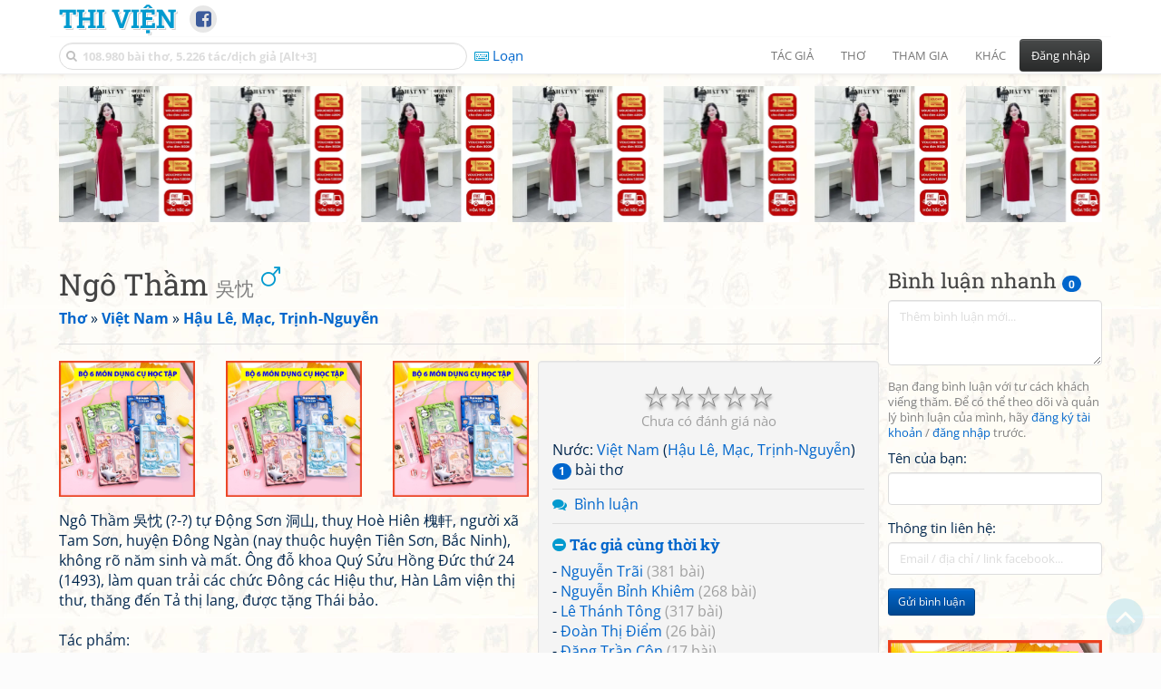

--- FILE ---
content_type: text/html; charset=utf-8
request_url: https://www.google.com/recaptcha/api2/anchor?ar=1&k=6LfU-ygTAAAAAKuRmEjaXZU6JOycycrSXV8V04-6&co=aHR0cHM6Ly93d3cudGhpdmllbi5uZXQ6NDQz&hl=vi&v=PoyoqOPhxBO7pBk68S4YbpHZ&size=normal&anchor-ms=20000&execute-ms=30000&cb=jj9gqv88km4j
body_size: 49315
content:
<!DOCTYPE HTML><html dir="ltr" lang="vi"><head><meta http-equiv="Content-Type" content="text/html; charset=UTF-8">
<meta http-equiv="X-UA-Compatible" content="IE=edge">
<title>reCAPTCHA</title>
<style type="text/css">
/* cyrillic-ext */
@font-face {
  font-family: 'Roboto';
  font-style: normal;
  font-weight: 400;
  font-stretch: 100%;
  src: url(//fonts.gstatic.com/s/roboto/v48/KFO7CnqEu92Fr1ME7kSn66aGLdTylUAMa3GUBHMdazTgWw.woff2) format('woff2');
  unicode-range: U+0460-052F, U+1C80-1C8A, U+20B4, U+2DE0-2DFF, U+A640-A69F, U+FE2E-FE2F;
}
/* cyrillic */
@font-face {
  font-family: 'Roboto';
  font-style: normal;
  font-weight: 400;
  font-stretch: 100%;
  src: url(//fonts.gstatic.com/s/roboto/v48/KFO7CnqEu92Fr1ME7kSn66aGLdTylUAMa3iUBHMdazTgWw.woff2) format('woff2');
  unicode-range: U+0301, U+0400-045F, U+0490-0491, U+04B0-04B1, U+2116;
}
/* greek-ext */
@font-face {
  font-family: 'Roboto';
  font-style: normal;
  font-weight: 400;
  font-stretch: 100%;
  src: url(//fonts.gstatic.com/s/roboto/v48/KFO7CnqEu92Fr1ME7kSn66aGLdTylUAMa3CUBHMdazTgWw.woff2) format('woff2');
  unicode-range: U+1F00-1FFF;
}
/* greek */
@font-face {
  font-family: 'Roboto';
  font-style: normal;
  font-weight: 400;
  font-stretch: 100%;
  src: url(//fonts.gstatic.com/s/roboto/v48/KFO7CnqEu92Fr1ME7kSn66aGLdTylUAMa3-UBHMdazTgWw.woff2) format('woff2');
  unicode-range: U+0370-0377, U+037A-037F, U+0384-038A, U+038C, U+038E-03A1, U+03A3-03FF;
}
/* math */
@font-face {
  font-family: 'Roboto';
  font-style: normal;
  font-weight: 400;
  font-stretch: 100%;
  src: url(//fonts.gstatic.com/s/roboto/v48/KFO7CnqEu92Fr1ME7kSn66aGLdTylUAMawCUBHMdazTgWw.woff2) format('woff2');
  unicode-range: U+0302-0303, U+0305, U+0307-0308, U+0310, U+0312, U+0315, U+031A, U+0326-0327, U+032C, U+032F-0330, U+0332-0333, U+0338, U+033A, U+0346, U+034D, U+0391-03A1, U+03A3-03A9, U+03B1-03C9, U+03D1, U+03D5-03D6, U+03F0-03F1, U+03F4-03F5, U+2016-2017, U+2034-2038, U+203C, U+2040, U+2043, U+2047, U+2050, U+2057, U+205F, U+2070-2071, U+2074-208E, U+2090-209C, U+20D0-20DC, U+20E1, U+20E5-20EF, U+2100-2112, U+2114-2115, U+2117-2121, U+2123-214F, U+2190, U+2192, U+2194-21AE, U+21B0-21E5, U+21F1-21F2, U+21F4-2211, U+2213-2214, U+2216-22FF, U+2308-230B, U+2310, U+2319, U+231C-2321, U+2336-237A, U+237C, U+2395, U+239B-23B7, U+23D0, U+23DC-23E1, U+2474-2475, U+25AF, U+25B3, U+25B7, U+25BD, U+25C1, U+25CA, U+25CC, U+25FB, U+266D-266F, U+27C0-27FF, U+2900-2AFF, U+2B0E-2B11, U+2B30-2B4C, U+2BFE, U+3030, U+FF5B, U+FF5D, U+1D400-1D7FF, U+1EE00-1EEFF;
}
/* symbols */
@font-face {
  font-family: 'Roboto';
  font-style: normal;
  font-weight: 400;
  font-stretch: 100%;
  src: url(//fonts.gstatic.com/s/roboto/v48/KFO7CnqEu92Fr1ME7kSn66aGLdTylUAMaxKUBHMdazTgWw.woff2) format('woff2');
  unicode-range: U+0001-000C, U+000E-001F, U+007F-009F, U+20DD-20E0, U+20E2-20E4, U+2150-218F, U+2190, U+2192, U+2194-2199, U+21AF, U+21E6-21F0, U+21F3, U+2218-2219, U+2299, U+22C4-22C6, U+2300-243F, U+2440-244A, U+2460-24FF, U+25A0-27BF, U+2800-28FF, U+2921-2922, U+2981, U+29BF, U+29EB, U+2B00-2BFF, U+4DC0-4DFF, U+FFF9-FFFB, U+10140-1018E, U+10190-1019C, U+101A0, U+101D0-101FD, U+102E0-102FB, U+10E60-10E7E, U+1D2C0-1D2D3, U+1D2E0-1D37F, U+1F000-1F0FF, U+1F100-1F1AD, U+1F1E6-1F1FF, U+1F30D-1F30F, U+1F315, U+1F31C, U+1F31E, U+1F320-1F32C, U+1F336, U+1F378, U+1F37D, U+1F382, U+1F393-1F39F, U+1F3A7-1F3A8, U+1F3AC-1F3AF, U+1F3C2, U+1F3C4-1F3C6, U+1F3CA-1F3CE, U+1F3D4-1F3E0, U+1F3ED, U+1F3F1-1F3F3, U+1F3F5-1F3F7, U+1F408, U+1F415, U+1F41F, U+1F426, U+1F43F, U+1F441-1F442, U+1F444, U+1F446-1F449, U+1F44C-1F44E, U+1F453, U+1F46A, U+1F47D, U+1F4A3, U+1F4B0, U+1F4B3, U+1F4B9, U+1F4BB, U+1F4BF, U+1F4C8-1F4CB, U+1F4D6, U+1F4DA, U+1F4DF, U+1F4E3-1F4E6, U+1F4EA-1F4ED, U+1F4F7, U+1F4F9-1F4FB, U+1F4FD-1F4FE, U+1F503, U+1F507-1F50B, U+1F50D, U+1F512-1F513, U+1F53E-1F54A, U+1F54F-1F5FA, U+1F610, U+1F650-1F67F, U+1F687, U+1F68D, U+1F691, U+1F694, U+1F698, U+1F6AD, U+1F6B2, U+1F6B9-1F6BA, U+1F6BC, U+1F6C6-1F6CF, U+1F6D3-1F6D7, U+1F6E0-1F6EA, U+1F6F0-1F6F3, U+1F6F7-1F6FC, U+1F700-1F7FF, U+1F800-1F80B, U+1F810-1F847, U+1F850-1F859, U+1F860-1F887, U+1F890-1F8AD, U+1F8B0-1F8BB, U+1F8C0-1F8C1, U+1F900-1F90B, U+1F93B, U+1F946, U+1F984, U+1F996, U+1F9E9, U+1FA00-1FA6F, U+1FA70-1FA7C, U+1FA80-1FA89, U+1FA8F-1FAC6, U+1FACE-1FADC, U+1FADF-1FAE9, U+1FAF0-1FAF8, U+1FB00-1FBFF;
}
/* vietnamese */
@font-face {
  font-family: 'Roboto';
  font-style: normal;
  font-weight: 400;
  font-stretch: 100%;
  src: url(//fonts.gstatic.com/s/roboto/v48/KFO7CnqEu92Fr1ME7kSn66aGLdTylUAMa3OUBHMdazTgWw.woff2) format('woff2');
  unicode-range: U+0102-0103, U+0110-0111, U+0128-0129, U+0168-0169, U+01A0-01A1, U+01AF-01B0, U+0300-0301, U+0303-0304, U+0308-0309, U+0323, U+0329, U+1EA0-1EF9, U+20AB;
}
/* latin-ext */
@font-face {
  font-family: 'Roboto';
  font-style: normal;
  font-weight: 400;
  font-stretch: 100%;
  src: url(//fonts.gstatic.com/s/roboto/v48/KFO7CnqEu92Fr1ME7kSn66aGLdTylUAMa3KUBHMdazTgWw.woff2) format('woff2');
  unicode-range: U+0100-02BA, U+02BD-02C5, U+02C7-02CC, U+02CE-02D7, U+02DD-02FF, U+0304, U+0308, U+0329, U+1D00-1DBF, U+1E00-1E9F, U+1EF2-1EFF, U+2020, U+20A0-20AB, U+20AD-20C0, U+2113, U+2C60-2C7F, U+A720-A7FF;
}
/* latin */
@font-face {
  font-family: 'Roboto';
  font-style: normal;
  font-weight: 400;
  font-stretch: 100%;
  src: url(//fonts.gstatic.com/s/roboto/v48/KFO7CnqEu92Fr1ME7kSn66aGLdTylUAMa3yUBHMdazQ.woff2) format('woff2');
  unicode-range: U+0000-00FF, U+0131, U+0152-0153, U+02BB-02BC, U+02C6, U+02DA, U+02DC, U+0304, U+0308, U+0329, U+2000-206F, U+20AC, U+2122, U+2191, U+2193, U+2212, U+2215, U+FEFF, U+FFFD;
}
/* cyrillic-ext */
@font-face {
  font-family: 'Roboto';
  font-style: normal;
  font-weight: 500;
  font-stretch: 100%;
  src: url(//fonts.gstatic.com/s/roboto/v48/KFO7CnqEu92Fr1ME7kSn66aGLdTylUAMa3GUBHMdazTgWw.woff2) format('woff2');
  unicode-range: U+0460-052F, U+1C80-1C8A, U+20B4, U+2DE0-2DFF, U+A640-A69F, U+FE2E-FE2F;
}
/* cyrillic */
@font-face {
  font-family: 'Roboto';
  font-style: normal;
  font-weight: 500;
  font-stretch: 100%;
  src: url(//fonts.gstatic.com/s/roboto/v48/KFO7CnqEu92Fr1ME7kSn66aGLdTylUAMa3iUBHMdazTgWw.woff2) format('woff2');
  unicode-range: U+0301, U+0400-045F, U+0490-0491, U+04B0-04B1, U+2116;
}
/* greek-ext */
@font-face {
  font-family: 'Roboto';
  font-style: normal;
  font-weight: 500;
  font-stretch: 100%;
  src: url(//fonts.gstatic.com/s/roboto/v48/KFO7CnqEu92Fr1ME7kSn66aGLdTylUAMa3CUBHMdazTgWw.woff2) format('woff2');
  unicode-range: U+1F00-1FFF;
}
/* greek */
@font-face {
  font-family: 'Roboto';
  font-style: normal;
  font-weight: 500;
  font-stretch: 100%;
  src: url(//fonts.gstatic.com/s/roboto/v48/KFO7CnqEu92Fr1ME7kSn66aGLdTylUAMa3-UBHMdazTgWw.woff2) format('woff2');
  unicode-range: U+0370-0377, U+037A-037F, U+0384-038A, U+038C, U+038E-03A1, U+03A3-03FF;
}
/* math */
@font-face {
  font-family: 'Roboto';
  font-style: normal;
  font-weight: 500;
  font-stretch: 100%;
  src: url(//fonts.gstatic.com/s/roboto/v48/KFO7CnqEu92Fr1ME7kSn66aGLdTylUAMawCUBHMdazTgWw.woff2) format('woff2');
  unicode-range: U+0302-0303, U+0305, U+0307-0308, U+0310, U+0312, U+0315, U+031A, U+0326-0327, U+032C, U+032F-0330, U+0332-0333, U+0338, U+033A, U+0346, U+034D, U+0391-03A1, U+03A3-03A9, U+03B1-03C9, U+03D1, U+03D5-03D6, U+03F0-03F1, U+03F4-03F5, U+2016-2017, U+2034-2038, U+203C, U+2040, U+2043, U+2047, U+2050, U+2057, U+205F, U+2070-2071, U+2074-208E, U+2090-209C, U+20D0-20DC, U+20E1, U+20E5-20EF, U+2100-2112, U+2114-2115, U+2117-2121, U+2123-214F, U+2190, U+2192, U+2194-21AE, U+21B0-21E5, U+21F1-21F2, U+21F4-2211, U+2213-2214, U+2216-22FF, U+2308-230B, U+2310, U+2319, U+231C-2321, U+2336-237A, U+237C, U+2395, U+239B-23B7, U+23D0, U+23DC-23E1, U+2474-2475, U+25AF, U+25B3, U+25B7, U+25BD, U+25C1, U+25CA, U+25CC, U+25FB, U+266D-266F, U+27C0-27FF, U+2900-2AFF, U+2B0E-2B11, U+2B30-2B4C, U+2BFE, U+3030, U+FF5B, U+FF5D, U+1D400-1D7FF, U+1EE00-1EEFF;
}
/* symbols */
@font-face {
  font-family: 'Roboto';
  font-style: normal;
  font-weight: 500;
  font-stretch: 100%;
  src: url(//fonts.gstatic.com/s/roboto/v48/KFO7CnqEu92Fr1ME7kSn66aGLdTylUAMaxKUBHMdazTgWw.woff2) format('woff2');
  unicode-range: U+0001-000C, U+000E-001F, U+007F-009F, U+20DD-20E0, U+20E2-20E4, U+2150-218F, U+2190, U+2192, U+2194-2199, U+21AF, U+21E6-21F0, U+21F3, U+2218-2219, U+2299, U+22C4-22C6, U+2300-243F, U+2440-244A, U+2460-24FF, U+25A0-27BF, U+2800-28FF, U+2921-2922, U+2981, U+29BF, U+29EB, U+2B00-2BFF, U+4DC0-4DFF, U+FFF9-FFFB, U+10140-1018E, U+10190-1019C, U+101A0, U+101D0-101FD, U+102E0-102FB, U+10E60-10E7E, U+1D2C0-1D2D3, U+1D2E0-1D37F, U+1F000-1F0FF, U+1F100-1F1AD, U+1F1E6-1F1FF, U+1F30D-1F30F, U+1F315, U+1F31C, U+1F31E, U+1F320-1F32C, U+1F336, U+1F378, U+1F37D, U+1F382, U+1F393-1F39F, U+1F3A7-1F3A8, U+1F3AC-1F3AF, U+1F3C2, U+1F3C4-1F3C6, U+1F3CA-1F3CE, U+1F3D4-1F3E0, U+1F3ED, U+1F3F1-1F3F3, U+1F3F5-1F3F7, U+1F408, U+1F415, U+1F41F, U+1F426, U+1F43F, U+1F441-1F442, U+1F444, U+1F446-1F449, U+1F44C-1F44E, U+1F453, U+1F46A, U+1F47D, U+1F4A3, U+1F4B0, U+1F4B3, U+1F4B9, U+1F4BB, U+1F4BF, U+1F4C8-1F4CB, U+1F4D6, U+1F4DA, U+1F4DF, U+1F4E3-1F4E6, U+1F4EA-1F4ED, U+1F4F7, U+1F4F9-1F4FB, U+1F4FD-1F4FE, U+1F503, U+1F507-1F50B, U+1F50D, U+1F512-1F513, U+1F53E-1F54A, U+1F54F-1F5FA, U+1F610, U+1F650-1F67F, U+1F687, U+1F68D, U+1F691, U+1F694, U+1F698, U+1F6AD, U+1F6B2, U+1F6B9-1F6BA, U+1F6BC, U+1F6C6-1F6CF, U+1F6D3-1F6D7, U+1F6E0-1F6EA, U+1F6F0-1F6F3, U+1F6F7-1F6FC, U+1F700-1F7FF, U+1F800-1F80B, U+1F810-1F847, U+1F850-1F859, U+1F860-1F887, U+1F890-1F8AD, U+1F8B0-1F8BB, U+1F8C0-1F8C1, U+1F900-1F90B, U+1F93B, U+1F946, U+1F984, U+1F996, U+1F9E9, U+1FA00-1FA6F, U+1FA70-1FA7C, U+1FA80-1FA89, U+1FA8F-1FAC6, U+1FACE-1FADC, U+1FADF-1FAE9, U+1FAF0-1FAF8, U+1FB00-1FBFF;
}
/* vietnamese */
@font-face {
  font-family: 'Roboto';
  font-style: normal;
  font-weight: 500;
  font-stretch: 100%;
  src: url(//fonts.gstatic.com/s/roboto/v48/KFO7CnqEu92Fr1ME7kSn66aGLdTylUAMa3OUBHMdazTgWw.woff2) format('woff2');
  unicode-range: U+0102-0103, U+0110-0111, U+0128-0129, U+0168-0169, U+01A0-01A1, U+01AF-01B0, U+0300-0301, U+0303-0304, U+0308-0309, U+0323, U+0329, U+1EA0-1EF9, U+20AB;
}
/* latin-ext */
@font-face {
  font-family: 'Roboto';
  font-style: normal;
  font-weight: 500;
  font-stretch: 100%;
  src: url(//fonts.gstatic.com/s/roboto/v48/KFO7CnqEu92Fr1ME7kSn66aGLdTylUAMa3KUBHMdazTgWw.woff2) format('woff2');
  unicode-range: U+0100-02BA, U+02BD-02C5, U+02C7-02CC, U+02CE-02D7, U+02DD-02FF, U+0304, U+0308, U+0329, U+1D00-1DBF, U+1E00-1E9F, U+1EF2-1EFF, U+2020, U+20A0-20AB, U+20AD-20C0, U+2113, U+2C60-2C7F, U+A720-A7FF;
}
/* latin */
@font-face {
  font-family: 'Roboto';
  font-style: normal;
  font-weight: 500;
  font-stretch: 100%;
  src: url(//fonts.gstatic.com/s/roboto/v48/KFO7CnqEu92Fr1ME7kSn66aGLdTylUAMa3yUBHMdazQ.woff2) format('woff2');
  unicode-range: U+0000-00FF, U+0131, U+0152-0153, U+02BB-02BC, U+02C6, U+02DA, U+02DC, U+0304, U+0308, U+0329, U+2000-206F, U+20AC, U+2122, U+2191, U+2193, U+2212, U+2215, U+FEFF, U+FFFD;
}
/* cyrillic-ext */
@font-face {
  font-family: 'Roboto';
  font-style: normal;
  font-weight: 900;
  font-stretch: 100%;
  src: url(//fonts.gstatic.com/s/roboto/v48/KFO7CnqEu92Fr1ME7kSn66aGLdTylUAMa3GUBHMdazTgWw.woff2) format('woff2');
  unicode-range: U+0460-052F, U+1C80-1C8A, U+20B4, U+2DE0-2DFF, U+A640-A69F, U+FE2E-FE2F;
}
/* cyrillic */
@font-face {
  font-family: 'Roboto';
  font-style: normal;
  font-weight: 900;
  font-stretch: 100%;
  src: url(//fonts.gstatic.com/s/roboto/v48/KFO7CnqEu92Fr1ME7kSn66aGLdTylUAMa3iUBHMdazTgWw.woff2) format('woff2');
  unicode-range: U+0301, U+0400-045F, U+0490-0491, U+04B0-04B1, U+2116;
}
/* greek-ext */
@font-face {
  font-family: 'Roboto';
  font-style: normal;
  font-weight: 900;
  font-stretch: 100%;
  src: url(//fonts.gstatic.com/s/roboto/v48/KFO7CnqEu92Fr1ME7kSn66aGLdTylUAMa3CUBHMdazTgWw.woff2) format('woff2');
  unicode-range: U+1F00-1FFF;
}
/* greek */
@font-face {
  font-family: 'Roboto';
  font-style: normal;
  font-weight: 900;
  font-stretch: 100%;
  src: url(//fonts.gstatic.com/s/roboto/v48/KFO7CnqEu92Fr1ME7kSn66aGLdTylUAMa3-UBHMdazTgWw.woff2) format('woff2');
  unicode-range: U+0370-0377, U+037A-037F, U+0384-038A, U+038C, U+038E-03A1, U+03A3-03FF;
}
/* math */
@font-face {
  font-family: 'Roboto';
  font-style: normal;
  font-weight: 900;
  font-stretch: 100%;
  src: url(//fonts.gstatic.com/s/roboto/v48/KFO7CnqEu92Fr1ME7kSn66aGLdTylUAMawCUBHMdazTgWw.woff2) format('woff2');
  unicode-range: U+0302-0303, U+0305, U+0307-0308, U+0310, U+0312, U+0315, U+031A, U+0326-0327, U+032C, U+032F-0330, U+0332-0333, U+0338, U+033A, U+0346, U+034D, U+0391-03A1, U+03A3-03A9, U+03B1-03C9, U+03D1, U+03D5-03D6, U+03F0-03F1, U+03F4-03F5, U+2016-2017, U+2034-2038, U+203C, U+2040, U+2043, U+2047, U+2050, U+2057, U+205F, U+2070-2071, U+2074-208E, U+2090-209C, U+20D0-20DC, U+20E1, U+20E5-20EF, U+2100-2112, U+2114-2115, U+2117-2121, U+2123-214F, U+2190, U+2192, U+2194-21AE, U+21B0-21E5, U+21F1-21F2, U+21F4-2211, U+2213-2214, U+2216-22FF, U+2308-230B, U+2310, U+2319, U+231C-2321, U+2336-237A, U+237C, U+2395, U+239B-23B7, U+23D0, U+23DC-23E1, U+2474-2475, U+25AF, U+25B3, U+25B7, U+25BD, U+25C1, U+25CA, U+25CC, U+25FB, U+266D-266F, U+27C0-27FF, U+2900-2AFF, U+2B0E-2B11, U+2B30-2B4C, U+2BFE, U+3030, U+FF5B, U+FF5D, U+1D400-1D7FF, U+1EE00-1EEFF;
}
/* symbols */
@font-face {
  font-family: 'Roboto';
  font-style: normal;
  font-weight: 900;
  font-stretch: 100%;
  src: url(//fonts.gstatic.com/s/roboto/v48/KFO7CnqEu92Fr1ME7kSn66aGLdTylUAMaxKUBHMdazTgWw.woff2) format('woff2');
  unicode-range: U+0001-000C, U+000E-001F, U+007F-009F, U+20DD-20E0, U+20E2-20E4, U+2150-218F, U+2190, U+2192, U+2194-2199, U+21AF, U+21E6-21F0, U+21F3, U+2218-2219, U+2299, U+22C4-22C6, U+2300-243F, U+2440-244A, U+2460-24FF, U+25A0-27BF, U+2800-28FF, U+2921-2922, U+2981, U+29BF, U+29EB, U+2B00-2BFF, U+4DC0-4DFF, U+FFF9-FFFB, U+10140-1018E, U+10190-1019C, U+101A0, U+101D0-101FD, U+102E0-102FB, U+10E60-10E7E, U+1D2C0-1D2D3, U+1D2E0-1D37F, U+1F000-1F0FF, U+1F100-1F1AD, U+1F1E6-1F1FF, U+1F30D-1F30F, U+1F315, U+1F31C, U+1F31E, U+1F320-1F32C, U+1F336, U+1F378, U+1F37D, U+1F382, U+1F393-1F39F, U+1F3A7-1F3A8, U+1F3AC-1F3AF, U+1F3C2, U+1F3C4-1F3C6, U+1F3CA-1F3CE, U+1F3D4-1F3E0, U+1F3ED, U+1F3F1-1F3F3, U+1F3F5-1F3F7, U+1F408, U+1F415, U+1F41F, U+1F426, U+1F43F, U+1F441-1F442, U+1F444, U+1F446-1F449, U+1F44C-1F44E, U+1F453, U+1F46A, U+1F47D, U+1F4A3, U+1F4B0, U+1F4B3, U+1F4B9, U+1F4BB, U+1F4BF, U+1F4C8-1F4CB, U+1F4D6, U+1F4DA, U+1F4DF, U+1F4E3-1F4E6, U+1F4EA-1F4ED, U+1F4F7, U+1F4F9-1F4FB, U+1F4FD-1F4FE, U+1F503, U+1F507-1F50B, U+1F50D, U+1F512-1F513, U+1F53E-1F54A, U+1F54F-1F5FA, U+1F610, U+1F650-1F67F, U+1F687, U+1F68D, U+1F691, U+1F694, U+1F698, U+1F6AD, U+1F6B2, U+1F6B9-1F6BA, U+1F6BC, U+1F6C6-1F6CF, U+1F6D3-1F6D7, U+1F6E0-1F6EA, U+1F6F0-1F6F3, U+1F6F7-1F6FC, U+1F700-1F7FF, U+1F800-1F80B, U+1F810-1F847, U+1F850-1F859, U+1F860-1F887, U+1F890-1F8AD, U+1F8B0-1F8BB, U+1F8C0-1F8C1, U+1F900-1F90B, U+1F93B, U+1F946, U+1F984, U+1F996, U+1F9E9, U+1FA00-1FA6F, U+1FA70-1FA7C, U+1FA80-1FA89, U+1FA8F-1FAC6, U+1FACE-1FADC, U+1FADF-1FAE9, U+1FAF0-1FAF8, U+1FB00-1FBFF;
}
/* vietnamese */
@font-face {
  font-family: 'Roboto';
  font-style: normal;
  font-weight: 900;
  font-stretch: 100%;
  src: url(//fonts.gstatic.com/s/roboto/v48/KFO7CnqEu92Fr1ME7kSn66aGLdTylUAMa3OUBHMdazTgWw.woff2) format('woff2');
  unicode-range: U+0102-0103, U+0110-0111, U+0128-0129, U+0168-0169, U+01A0-01A1, U+01AF-01B0, U+0300-0301, U+0303-0304, U+0308-0309, U+0323, U+0329, U+1EA0-1EF9, U+20AB;
}
/* latin-ext */
@font-face {
  font-family: 'Roboto';
  font-style: normal;
  font-weight: 900;
  font-stretch: 100%;
  src: url(//fonts.gstatic.com/s/roboto/v48/KFO7CnqEu92Fr1ME7kSn66aGLdTylUAMa3KUBHMdazTgWw.woff2) format('woff2');
  unicode-range: U+0100-02BA, U+02BD-02C5, U+02C7-02CC, U+02CE-02D7, U+02DD-02FF, U+0304, U+0308, U+0329, U+1D00-1DBF, U+1E00-1E9F, U+1EF2-1EFF, U+2020, U+20A0-20AB, U+20AD-20C0, U+2113, U+2C60-2C7F, U+A720-A7FF;
}
/* latin */
@font-face {
  font-family: 'Roboto';
  font-style: normal;
  font-weight: 900;
  font-stretch: 100%;
  src: url(//fonts.gstatic.com/s/roboto/v48/KFO7CnqEu92Fr1ME7kSn66aGLdTylUAMa3yUBHMdazQ.woff2) format('woff2');
  unicode-range: U+0000-00FF, U+0131, U+0152-0153, U+02BB-02BC, U+02C6, U+02DA, U+02DC, U+0304, U+0308, U+0329, U+2000-206F, U+20AC, U+2122, U+2191, U+2193, U+2212, U+2215, U+FEFF, U+FFFD;
}

</style>
<link rel="stylesheet" type="text/css" href="https://www.gstatic.com/recaptcha/releases/PoyoqOPhxBO7pBk68S4YbpHZ/styles__ltr.css">
<script nonce="H0bJ9KwmZnCx9uHEADh-lA" type="text/javascript">window['__recaptcha_api'] = 'https://www.google.com/recaptcha/api2/';</script>
<script type="text/javascript" src="https://www.gstatic.com/recaptcha/releases/PoyoqOPhxBO7pBk68S4YbpHZ/recaptcha__vi.js" nonce="H0bJ9KwmZnCx9uHEADh-lA">
      
    </script></head>
<body><div id="rc-anchor-alert" class="rc-anchor-alert"></div>
<input type="hidden" id="recaptcha-token" value="[base64]">
<script type="text/javascript" nonce="H0bJ9KwmZnCx9uHEADh-lA">
      recaptcha.anchor.Main.init("[\x22ainput\x22,[\x22bgdata\x22,\x22\x22,\[base64]/[base64]/UltIKytdPWE6KGE8MjA0OD9SW0grK109YT4+NnwxOTI6KChhJjY0NTEyKT09NTUyOTYmJnErMTxoLmxlbmd0aCYmKGguY2hhckNvZGVBdChxKzEpJjY0NTEyKT09NTYzMjA/[base64]/MjU1OlI/[base64]/[base64]/[base64]/[base64]/[base64]/[base64]/[base64]/[base64]/[base64]/[base64]\x22,\[base64]\x22,\x22w71OwpvDnsOdwrgpGnDDjB4awq4eL8O2SF1vXcKIwp9KTcOLwr/DosOAFV7CosKvw7nCggbDhcKrw4fDh8K4wqUOwqpye0ZUw6LCnyFbfMKcw6PCicK/fsOMw4rDgMKawplWQG91DsKrMMKIwp0TGMOYIMOHKsOmw5HDum/ClmzDqcKfwqTChsKOwql8fMO4wq3DqUcMCh3Cmygaw6spwoUCwqzCkl7CjsOzw53DsnVVwrrCqcOQMz/[base64]/DtQMCw63CrMKGwoI+w77ChBLCrsOfwrHCqsK2w7E1MRDCnUtYX8OKe8KaXsKTG8Oea8OPw7tqJk/[base64]/[base64]/Do2/[base64]/DshFlw5rCkhh0P0fCj8OjAMOKw7dPwp4QUsORwrHDn8KUTCvCnAMgw5vDojHDsXUOwoZ2w5DCr18YfQoAw5fDs1RPwobDmcKiw7opw7kUw7jCq8KAWHsUJDDDqUlJVsODLsOXVlfDlsOsWnxlw7XDpsO9w4/[base64]/JjJHw7lJwrlCDjB2Vll5w7NQw6lOworDs0YkLlzCo8KNw4Z/w5gvw5LCicK7wr3CncKcR8OhXSlPw5BGwokFw7ktw7cjwqPCgDbDo1jDi8Oqw5xRAHpgwovDv8KWS8OIaFUSwrcyESQHfcOabDEzbcOsDMOawp/Dv8K5VH7ClcKJQxFqcHhSwqzDnDfDkH/DglI5cMKxWSfClXlmQcO5K8OJBsOKw67Dm8KbN1MPw7jCvcKQw5YfRQ5xRnPCqWd9w7LCoMKlQnDCqkdeCzrDnFXDnMKpOAcmGXvDkFxcwq8ZworCpsKTwozDnWLDksOFLMOTw7XDiBFlwprDtX/DiU5lS3nDuVVKwoc3Q8OEw4Eiw4ojwq0iw4Izw5FGCcO/w60aw4nCpjw9FXbDj8KyRcK8AcOHw5FdGcODZSPCg1U2wpHCumzDtVpJwqgqw4MlJx1nJynCnz/Cn8OdQ8OldyLDtcK6w7ZsAzMIw7zCtMKWSCPDljx9w7TDjMKQwo7CjcKzGMKwRVhfZS1Fw5YswrJkwopVwojCtUbDvX/CpQB/w6fCkGIIw6Era3x2wqLCjHTCq8OGBgpgfEPDsVDDqsKzMA7DgsO5woF2cBojw6NCd8KCFcOywoZOw6BwUsKxd8OZwqRGwrzCiXHCqMKYw5UCbsK5w5hAQETCh0psE8OfdMO2JcOwUcKVaUPDkgrDunzDs0nDrRvDtcOtw5ttwrB6wpnCr8K/w4vCsndcw4wYKsKHwqLDv8KTwrHCqTkXSsKkcsKaw68QIynDvMOqwqM5LsK/[base64]/Cg3fDkcKgV8Onw7pjUxYUwpo+f2sXY8OQbHcKwrzDpQpjwppQZcKiGRYEA8Onw7rDisOtwrLDjsO/ecO+wqgqe8KEw4/DssOlwrzDj2ckfSLDgmwNwqbDgk3Dhz4NwpgGDcONwpTDuMO7w6PCoMO5IHrDjQI+w7vDssOvd8Kxw7QSw7LDmkLDmH/DtV3ClFRoXsOKQDzDhy5kw4vDgWdhw65iw4MTCETDh8OUMMK2e8K6fMO4ScKiasOYfi5vJsKHTsKwTkVsw4/ChAPCrWzCiCfCrkHDnmVVw6srOcKPXX4Ww4HDgilzKX3CrVoQwo3DlW/Dl8K+w6HCpBg0w4rCohg5wqjCicOVwqjDj8KDH23CscKIOAULwpgPwpNswozDsGjClAzDrHlKecKlw7sNc8KFw7IgSgbDlcOMNx9VKsKBw4nDuw3CrwtPCnIow7PCt8OYP8OPw6VpwpFywp8aw59MTsK+wqrDm8KsNS/[base64]/ChsK9wq/Dh1tnw59WdgtJw6N9D0FwJCDDu8OjAXDDsFrChEzDlsOgK1HCh8KGGDfCllvDhXtECMKTwrLCqUDDvFMjNVzDtWvDm8K6wqQfLkoNRMOjdcKlwqTCiMOBCRzDpCnChMO0J8O/w43DisKVUDfDj0TCkRAswp/CksOuFsOaOS82R3vDosKCOsKGOMK8O0vCt8KJBMKYaRrDqSnDhcOLPsKYw7VFwpHDicKOw6LDghhNJC3Dsm0VwoLCtcKhMsK/wqHDhS3CkcKNwp/[base64]/Cp8KHUsKkw67DmcK7VMK/wrjDssKhw6PDrWkyXGIDw77ClhHCuFE3w4QlNxNYwqw2XsO+wqkJwqXDicKFKcKEPXlKR07CusOMAS9dcsKAwqQrKcO+w7XDmXgVTcKiJMOpw6PCiwHCucK7wolEC8KBwoXDnAtywo3ChcKywokpC354Z8KCUg/CkXYXwrk9wrPCli/CgRvDh8Knw5YtwrzDtnXDlMKcw5/[base64]/DlkzDu1c0XU/CtB8/JcOTUsO6w7UODsOTdsOwNXgJw4vCt8OWWBnCr8Kowp4uDGrDvcOtwp1/wqUVcsOwA8KoTVHCo0M/A8KNw4nClxVef8K2OcOywqpscsOIwr4JK0Evwq90NHXCqsOiw7ZqSSLDpHlqDjTDu21YAMODw5DCpEgIwpjDnsK1woZTLcKCw5zCtcO0DsOew6HDkRXDsxAFUsKywrVlw6xrNMKjwr88fsKyw5/CsnkQNgrDsjo7c3NQw4bCkHvCmMKZwpzDuTB9OsKCbSzCpXrDvgbDhyvDmjfDsMO/w73DmgMkwpQVLsKfwofCgmzDmsOlfsOiwr/[base64]/wrjDpsOpwpPCtsOLw7jDgcOgMMK6Z3jDlsKzSHIrw4vDqgrCqsO6JMKWwqQGwo7ChsOuw5oFwqrClEA8OsKDw7o/F3kdYmQ5Zlsef8O+w6V1e1rDo2zClSkBHyHCuMOTw4RFZGhpwpEpREFlAyBRw49cw54rwogkwrnDpiDDih/DqBjCpWzCr1RyVm4DJlDDpQ9WAsKrw4zDhXHDmMKAdMKoZMOZw4LDtsOfBsKWw5M7wpTCtBDDpMKrRz1REzMVwpAMLDs3w4sAwrFHA8KeE8OHw7EHGlfCrj7Dm13DvMOvw5tJdjdHwpPDp8K1PMO8K8K5wq/CgcK9aHZMNArCnn7ChsKTa8OsZcKlJmTCrcKZSsOZEsKtGsO8w7/[base64]/w7LClHbCo0VLwrPCsMO4McOMw7JxYMKNUxQzwpRZwrUTZMKmP8K8YcO8QnJSwr3CpMKpHmgObnFrG35wQETDrncuIsOTVMO1wo3DlMK0SEN0A8OFRAB7L8K9w53DhB9wwrRRfzTCvHBwaiHDisOVw5/DpMKAKRbDhlZ/JhTColPDmcOCGn/CnkUdwoLCh8Kmw6bDuTjDu2cFw5/CtMObwp0nw5nCrsOLccOILMKew5nCj8OrPB4dCErCrcOABcOUw5cLH8KJNRHDmcOxAMKRFhfDkwjCjcOfw7/[base64]/CvybCt8OgUQZ3w6Jyw4wnworDh8O7THB+wp0rw55lSMKSUcKoe8O3ADRTUMOzHQjDlMOLf8KyawN1wpLDhsO9w6fDpsK7O3kywoU3PjXCs1/Du8ORUMK/wrLDp2jDh8OZw6Ulw48Lwq4VwokXw5/[base64]/DuRBdNMOsFsK0d8KjDMOXw6/Dn31WwpjCln9fwqMdw4Ejw6/[base64]/DiikGwqAWOHnDrCtnw7kIJiLDug/DvUzCiEcpEkMSPsOJw5JbJMKhSTbDq8Opw47DrsOTYsOrfMKbwp/DqSXCh8OgemhGw4/DqTzDlMKzOcOIXsOqwrDDr8KhO8K+w77Cu8ONSsOVw6vCk8KcwpDCscOXXzQaw7rDiwfDt8KUw7FeTcKCwpJKJ8OJAcOBLRHCtMO2BcOXccOpwosDQsKTwrrDvlp/wo9IF2wdMMOtDAXCqgBXRMO5U8K8wrXDvCjCgHPDrGkGw4XClWcqwq/Csy5uCCDDu8OKw7w/w41lIg/CgXNlwrjCsX9iL2LDg8O1w4XDlitXQsKEw5sqw6LCmsKBwrzDpcOcJ8KwwpkXIMOoecKXdMOlE1wpw6vCucKDLMKjVwhFSMOaCjHDlcODwo85RBvDvlXCtxjCnsO4wpPDlSjCuSDCh8ORwqs/w5x9wqIzwpzCgcKkwqTCvxQGw7hFPC7DpcKNwoI2U0BbaUVWSmPDicK8UioGDy9mWcOyOMO/JsKzTDHCosOVNQrDqMK2JMKEw7DDqRluFi45wqc9YcOdw6rDlBNPJMKfXSPDrMOLwp9bw59/BMOCEB7DlyjCkSwGwqchw5fDgMKTw4rDhmceI0JRX8OVP8OrDsODw5/DsCdgwqLCtsOxUBMXY8O4TMOkwqvDvMOkEBjDrsK+w7hiw5tqZ3rDpMKSTR3CuWBkw7bCg8Kzd8KJw43ChUUfwoHDicKYHsKaJMO8woR0MWPChU49T0IbwpjCvzpAO8Oaw7/DmT7DsMOmwrwvAgPCqUTCrcOSwrpLIVhcwqI4QkTCpw7CsMOlWwgmwpbDhjg7bHkodF0abxzDtiNBw5oww5JlBMKAw7J6L8OURMK8wot8w7IVViNdw4/DsmtLw418I8OCw5wywp3CgU/CvS4cfsOxw4BKw6JOQcOnwq7DlC3DlhXDjMKUwrzDgkFQZyoSw7TDsUZlw53CpzvCvAnCrHUrwop0W8KqwoMRwpVRwqZkA8Kmw5bCucKxw4ZdTR7DncOpEg0pKcK+fMOlBA/DlMO9AcOJIix1YcK8bEjCuMOSw7jDs8OpBCjDucOpw67DsMKrPzMFwrHCuWXCuGk8w68XW8Kww49hwpUwcMKqwoPCow7CrSQtwoTCrcKWPy/DisOywpYDAMKxFBHDomDDjcO8w7fDtjXCqMKQe07DqybDmzVCf8KKw4UhwrQ+wrQbwrxlwroCMmFmLgZDU8KKw4TDlsK/X3jComzCocOlw4Z+wpHCgcKwNz3CtGQVX8KePMKWLGzCryxyO8KwJxjCmxTDv3A+wqpcUm7CsDNow74afgfDkzfDmMK+REnDjV7DmDPDnMODDUEsFkETwpFhwpAbwrBjayNAw7/[base64]/[base64]/Dl8OiCsO+w69mw43Dn19kNzjDjBTCvDpOwoPDjy5nWzrDp8KHDhJLw6BESMKFEW/CoGdsD8KYw7lpw6TDg8KRaRfDn8KLwpN0IsObdlDDuEE5wqRBwodvKXgVwr/Dp8O9w5AcWGRmMgLCiMK6I8KIQsOgw7BpHg86wqEpw53Cu1wkw4rDqMK7JMOJFMK1MMKHRG3DhDdcd1PCv8KPwol1QcOqw6rDksOiZlXCrHvDucOAPMO+wr0xwpzDscO/[base64]/Cr8ODWm/DocOyw5Efw7ZQwo5aCmjDo8OMNcONYMKyZ1N0wrTDrlBULxTCrGNgLcO/[base64]/DvFDDmXXDmC7DqMKnwrPDuUHDjMKmwr7DoV/DrsOww4bCtCM4w7waw6J5w7kfeXQTEcKJw7Vzw6DDiMOkwpTDtMKvbz/[base64]/CtcKYwrcYHSvCskNrOUTCsHQSw6vCtUpyw7/CpcKlHmjCtsOIw5HDriBfL0gjwoN1FmbCuURwwpHDicKRwqPDojfCsMOsQ2/Cn1DCtFptTFscw5QKHMOoFsKbwpDDkBzDkXDDmFh8aSULwp84H8KKwpZow58LaH9gbMO7VVbCt8OPdlAowq/Cg23CulzDqwrCoXx/fk4Lw5Vww4fDtyPCrCbDjsK2wphUwrDCmmMlFg54wpLConlXPTh3QjrCk8Ofw7NLwrI6w7QsGcKhGcKRw4UuwrExcl/DtMOHw7FFwqDCnTMzwrg8YMKvwp/[base64]/S8OsQsKYwpJ1VmY6w5Jvw7bDiF7CocKAeMKQw4TDmcKTw5bDmA1zcFxUw4hdfcKiw6s0Ax7DugfCnMOww5fDucKcw5LCnsK8PCHDgcKkw7nCvFDCo8OPAlvDoMOVwoXCkg/Cnj4Xw4oEwpfCq8KVZWZEc3HCtsKNwqXDh8KhUsOlCcO2KsKtJcKKF8OeZDvCuAMEBsKWwoDDnsKswoHCn341IsKSwobDv8OkRBUGwpLDmcKZHFTColAlCDTCnA4/bsOiUw3DshAOTXzDk8KTXW7Ck2MXw6xzXsOOJMKvw7bDn8OMw5BTwqvDiBzCr8Khw4jClXQbwq/[base64]/Cg3bDi8KjGcKBb0RCWX4WwpDCkChvw7jCtsOwMsO1w6PDshE/w71PdsKpw7YoLG9WHXTDuHLCl2UwScOZw68naMKrwq9zXmLCgDANw47CvsOVLcOYUsOKMsOhwoHDmsK6wqFhwrZ2T8OJbULDuUVKw63DgzDCsQtMw4RaQcO/wplzwqXDusOqwrl9UhkQwp3CqcOBaXTCksKvWsKhw5AXw4YYL8ObGsKrGMK1wr8gcMOOUz7CgmMpfHgdw4DDnUgLwovDhcKeUMOWLsORwovCo8OLKXbCj8K+M3cqwoHCk8OpN8KwPH/DlMKhVB3CvsKBwq5Iw6BJwofDrsKjXlF3C8O6Wm7Cuk9dKcKcVDrDscKSwq5AXSjCjUHCpyXCvRzCpW0mw4BZwpbCtnbChxxxScOgewYBw77CssK+HHnCtBfCgcO9w5ACwo0Rw5kZaCPDhx/CisKiwrFlw4YONm0Iw7hBHsOHFcOfWcOEwpZzw6LDrycTw6zDscKKGxjCl8O5wqdKwqzDgcKqO8O7XkLCghvDtxfChk/[base64]/[base64]/DuMKNw5oNM0g2cMKWw5HDiQ86KMO/[base64]/[base64]/PcOgwpXDpcOzwpHCiB3Dp8KYC8OAwrodw7bDqMKnwo3Dh8KkU8KUAHx7acKkCTPDqRHCosO/MsOJwp/DqcOjIzJvwoHDi8KWw7AAw77DuwbDlcOtw5bDkcOKw4XDtMKqw6AsXwNoITnDnUQEw4Nzwrt1CkJeHU7DssKKw4nCtVPCmsOsdS/[base64]/[base64]/wqt1wr0PF8OrX8OZw6HCjsKpwpHCtcOhw5FowoHCvCEXwrjCtA3CgcKLOT/[base64]/[base64]/CjUjDsnLCmTjCiUrCi3bDtsK9UsOPWBwGwoovQCo9wpYrw6YHIsKOKAcpY0EzJTULwrbCsmvDkibCusOcw6R8wqonw6vDt8Kmw4lrFsOzwo/DuMOvPSTCgU3DpsK1wrtvwpMAw4EpUmXCqzBSw6QRahLCs8OsGsO3WX7CrF0fOMO8wrUQR0E6P8Ozw4bDgCUbw4zDv8KYw5LDjsOrMxhFZ8K/w7/[base64]/[base64]/CsmHCiA7Cr8OYaErCl09LZsKhUjvCosOsw4QOXwFKV0xzBcOiw7/CtcOCEHfDlBAfMlEbf2DCnSVSegomRgckTsKJdG3DucOwMsKFw6zDjMK8UE4MaDLCqMOoY8KMw5jDiFrCpW7CpsOJwoLCmXxQCsOHw6TClQ/CozTCosKJw4TCmcO0a0soDVrDgQYedB0HNsOLwo7DqFNlRxVmDQDDvsKUbMOSccKFAcKmPcOmwoZOLC7DhMOlGUHDpMKVw4UHa8OLw5N9wpzCsHEAwpzDm0wqPMOObcKXXsOMXkXCkXXDpgN9w6vDpFXCtncpX3bDo8K1LcOGcGzDkklKasK5w5VWcR/CnRUIw7ETw7/DnsOvwr13GGnCth/CugNTw4bDlm4twr7DgmJHwo/Cjhp0w4nCmQcOwq0Vw7sfwqYKwo9Ow5EkC8O+w6PCvEDDpMOqYMKSJ8KBw7/CvFNoChwlWcOAw6jCqsKNEsK7w6Niwp0EOAlCw5XCgV9Dw7/CsSIYwqvChEFSw4Y/w7XDiTh5wpcewrXCvsKHaFHDqwZQfMKnTMKVwrDCtsOMdDYIJsKiw5PCvizClsKMw63DpcK4JMKQBGgRHSIaw5vDvkZhwoXDu8KgwoduwpsKw7vCjj/[base64]/[base64]/wo/[base64]/ChcKvw6YUZcKcT8KSKVfCugoRw5LCpcO5wrBmw5bDiMKQwp/CrWoRLcOVwr/ClMKqw7NyW8O5Ai3ChsO5Ni3Dm8KVaMK/WEYje0NGw4wURGBGbsOsYcK9w5rDtcKLw74lSMKWU8KcHCFdCMKfw4nDq3nDuV/[base64]/HAFNwr8Nw7kyRBMef2kXaRR1MMKFHMOVC8KnwpbCmS/CjMOWw6UAZx1ueV7ClmsRwrnCrMOzwqfDpnlhwqjDly5jw6/DmAFow40nasKBwq0pPsKtw64nQSIywpvDuWspBGkhWcKaw6pFVREVOMK5ZTDDgMK1J37CgcKnEsOrCF7DrcKMw5pkMcKKw7dkwq7DoG97w4rDpXrCjGPCtsKEw7/[base64]/DqjE0wpVffHbCjnzDjgYUwpzDrcOPdFpzw7BKLnvCssOHw7/CswzDjjjDpA3CkMOqwpxOw6MZw5zCr3LCgsKteMKew7oLRmsKw48bwqF2f0tWJ8Kgw49GwrzDiAQVwrvCnULCtVHCoG9Cw4/CisKyw6rCtCd4wpEmw5x2DMOOwqfCk8KBwr/[base64]/YMKfwoPDl8KKw4PCkMK1wo9+w5EFwoVEw47DkgnCjWLDgljDtcKbw7PDpTZdwoofb8O5BsOIH8OSwr/CscK/UcKcwpd3DVxRC8KYM8Omw5wEwphBUcKdwpA2dm9ywop7fsKIwpEsw5bDlRhwQBrDusOtworCu8OXLQvCrsK0wr40wrkew4RQD8O5bVptKsOfc8KLBsOUKxfCsXYdw4LDnllSw5RGwp4/w5TDqmInNcOlwrrDjkU6w4fCmX/Ck8K6M1LDmMO6ahhGex0hW8KUwqTDuyDDusOgwpfDhSLDgcOCcnDDgUptwrNDw69rwp/CtcKkwoYJHMKMRw/CmgzCpQzDhCfDiUcFw4rDpMKGJAA7w4EjSsOdwqArWcO3aWt5U8KtK8O5acKtwrvDhj7Dt040F8KpPU3DvcOdwqjDrUlOwoxPKMOmM8Ohw7fDqw5Sw6zCv1Vcw4LDtcKnw7XDucKjwqrCm0/DohB1w6nCjRHCjcKGGmw/w5PCs8KlOCbDqsKBw5cyVE/DnkfDo8KmwqTCi0wEwofCj0HCgcK0w7hXwrwZwqvCiDEfG8Kkw63DqGciJsKbasKyPBfDhcKtahPCj8Kaw7ZowqwmBjLCqMOKwqwnQ8OBwqE6ZMOSbsOtPMO1OxVfw5A7woBEw57ClFjDtxDCjMKbwpXCqsKaK8KIw6vCnTbDpMOfecO3DlcrOQk2HsKjwqXCrAM/w7/[base64]/O8OBw4YGScKWA205w7nCuRLDvMKkwoEXF8KGBngjwpR4w6c+QWfCozQgw6Ngw69xw7zCiUjCi1Ntw5bDkwwEDXPCiGxuwovCiFPDgXbDoMKtZmcDw4rCoyHDjA3Cv8Klw7bCjcOGw41NwoEYNRTDsUVBw5nCuMKxKMOVwqzCgsKJwr0XJ8OkLcK7wrVAw5t4CDsJHx/DjMKZworDpgfDlnfDlFHDkGI7AFEHNwLCssK/Tn8nw6zCuMKfwrl/e8O2wq1La3TCgl1ow7XChsOOw5jDjGkFfzPCiXJnwpkGKcKGwr3CoS7DtsO8w7YCwrYww6t2w7oswp7DkMOZw6HCisOsLMKqw4lgw7PCoyEAd8KjOsKQw7DDhMKiwoDDusKpNsKCw5bCizVIwptDwqRSXjPDlUDDojdJVBcWw79xJMOjGMKMw6pGJ8OSOcO/NVkjw6DCr8OYw4HDngnCvzTDukoCw51Mw4YSwoPCgCpjwoXCkxEzNMKtwrxvw4nClsKew4wBwr0sOMOwaGnDnyp1LsKZCDk7w5/CucOPWMKPKHBxwqp9QMKrd8Kow7Z7wqXCoMKGUCUVw5A4wr7DvRHCmMOmRcORGyDCsMOwwoVMw5YPw6/DjzrCmkRyw7pHKSTDmTIpB8OgwpbDhFMTw53Di8OfTGgaw6vCv8Ocw63DpsOYcBhJw5Ujw5rCqXgRHwnDuzfCucORwrTCkCJUZ8KhJ8OXwqDDo07CtQ3Do8K0fV0Nw7c/[base64]/C8Ojw6FDw7l7wrjDn8K9w51nwpPChcOnwrTCqndnEDvCj8K2w6jCt2hAw4lVwrvCvHFBwpjCgn7DpcK/w65dw5PDmcOuwqcEW8OKGsKlw5TDp8K2wrBoVH8sw7tZw7jCiivCiyVWdTsLLW3CusKHWcKZw7ZmS8OrRMKcURBNesO0AjApwrtaw70wYsKbVcOTw6LCj2rCvxEmHsKnw7fDqEwGdsKIC8O1aFcpw7HDs8O3P23DnsK3w6QUXg/DhcKSw6dlC8KgKCHDt155wqJewobDlsOQQcKswrXCjsO0w6LCmX5QwpPCi8KYTWvDj8KJwoEhIsKNS2wFeMKcQcKpw6fDtG03HMOjRsONw67CqzDCgcOUd8OtIwTCm8K8fsK6w40CAQsQcMOZH8O2w6PCtcKDwrRya8KzM8KZw5Zbw7/CmsKUEmrCkjE0woxHMV5JwrvDrgDCp8OtYXxuw5YGTw/CmMOpwqrDlcKowrPCv8Kaw7PDgzAzw6HCi3vCnMO1wo8IflTCgcKewpPCo8KjwrtFwozDmxUnT3rDpBHCvkwKN2XDvgYtwpHCqSYJBMONLVdnX8KHwq3DpsOOw6rDgmsWf8KZVsKGF8OnwoAfAcKiKMKBwojDrR/Ct8OywoJiwrPCiBFAAETCqsKMwrdUJDwEw6t+w7R4FsKXw4LDgVIcw6Q6AQ3DrcKFw5NPw4LDvsKWTcK6XXJKNwckUMOUwofCgsKKXDhAw4wFw7bDjMOCw44xw5TDkzksw6XDrT7Cn2nClcKswoBOwrrDjMOJw68Gw4TDiMO+w7jDgsKofMO/[base64]/Dh8Ofw7vClGDDhwjCrcKHHsKJw7tiUjNlw5cZSSZHw5/Ch8KNwofDm8Kkwr/CnsKCwq1tPcOgw5nClcKmw6gvFAXDoFQOUkNmw4kfw7pnworDrlDDmVxGMkrDn8KcYW7CjDTCtsKAOzPCrsKxw6nCj8KnJnlQI0FyJMOLwpYNHT/Ct1Jdwo3DpF5Tw4UFwqzDtcO2D8OYw4/DucKFDXnCmsOLLMK8wp1uwobDtcKLKWfDqScywp3Dl0YpV8K8R2Vww5DCiMO+w73DgsKgEXTCoh1/K8O+B8K2QcOww7dPAxjDv8OUw4bDgcOnwr7CpsKJw6YrS8O/wpTDvcKwJS7Cq8KWIsO0w6R5w4TCpMOIwosgb8KsaMKPwocjwq/CicKnfSPDnMK6w4XDompdwoIfRMOpwodvWFDDn8KVBxlxw4nCkQVfwr7CpU7DkzbClRfDrx0pw7zDj8Kow4zCkcOiw7k+ZsOXZsOKVMKMFVbCi8OjFz9qwo7DtjlBw787fAJGHRY5w7/ChsOZwqDDh8K7wrdMw60bfmI+wop+JSnCjsKdw4vDj8K8wqTCrz3DuBp2w7rCvMOXHMOPZg3DnXHDvk/[base64]/DtsKgw6/CisKdwpRSw7xowrfCnsKvPWfDrMK2BTQ8w7EZGTQ9wqbDnE7CvhDDicOYw68rGXDCiyk1w4/[base64]/CuBMWAmxEwqDDjcOSLcKGH8KnKGDDs8ORw7wOSMKTO2VwdcKxR8KmUirChmzDqMOvwqDDr8OKa8O0wq7Ds8Kyw7DDt2oZwqUawrw6Z2o6XgFJwrfDqXzCgXDCpi7DrBfDhX7DrW/DmcKLw4cdARHCkURPLcOUwqApwq7DmcKxwoA/w4VRCcOGJMKQwph3BsKCwpDCj8Kowr19w4Ipw7wWwr0SR8OTwrwXFy3CkwQAw47DoV/CocOxw5tpJkPCp2VIwqlCw6AXPMO0RsOawoMdwpx4w7dcwqNmX0zCtyPCnQfCv0Bww7/CqsKsR8Opwo7DhMKZw6zCrcKMwrjCtcOrwqPDvcOOS19fT0ZZwqvCkA99dcKiP8KkDsKSwp4dwojDhyRzwoMnwq9qwpJASWkxw5YiW3I8R8KTKcKjYXIDw4bCsMOuw6/DqRMzV8OPW2fDtMOaFsKAb1LCv8O7wr0SJsOLacKFw5QTQMKOWsKyw6kMw7FEwpXDncO8wpjCijbDtsO0w4hzJcKvNcKCacONbGfDlcO/[base64]/ZS/DiVBHwrB/MMOvNB9TfC9bwqjCvcKdVEnDuMOuwqHDsMKbQX8RRzTDrsOCScOCRw8BGwVuw4XCnl5aw6jDpsO8Lwotw4LCl8KywqM9w68mwpTCnlhKwrEILDNbw4/DmsKHwoXCnEjDmxAcUMKQDsOawqTDkMOFw64rHFt/RQEQaMOESsKCFMOjCkLDlMK5ZsKkLsKjwpnDnQfChwAoPFgww4vDq8KTFQjCr8KUIFnDqMKiTRzChgfDnmvDsVnCl8KMw7oKw5jCvkthYEHDjsOvfcK9wrdNVFvDj8KQTSJMwo19fDZEFVsSw4zCvMOmwrtEwoXCmsKfBMOFAsO+CSPDl8KTfMODBMK7w5N/[base64]/DuhjCpwXCmMOkcMO9YcK0LMOsLcOADMKqPwdbbD/CgcOnM8Okwq9LEhcpJcOFwqBaL8OJBcODNsKZwo/Dj8OowrM2fsOsNwHCqmXDgU/CqUDCrUhCwqpWRnhdDMKqwr7Dmn7DmTARw5rCqkHDi8OjdcKdwp5awoDDo8K8wpkSwrvDiMOmw5NGw6VzwojDmMKAw6zCnDLChgfChcO+QCXCnMKbL8Kwwq/[base64]/DoMK+VMO0YMKjMEdPwoHCin3Dp1AEw57Co8KhwqtgMsKkOSlxAMKBw6oxwqPCq8OIHcKJXEp7wq/DhWzDsFoFcBTDlMOgwrJqw4cWwp/[base64]/CgMOlwpzClMOsAMKHwqVRXMOlwqbCpcO3w6DCqsOnw65lBsKBdMOpw4HDhcKOw7VswpPDmcKoHhU9Qi5Yw65CcHIMwqsew7cPTkTCncKuwqFzwo9YXyHCksOBbybCqDQ/[base64]/CrGLCuMK6Gg7CqkHDsMKCK33CocO0RgzCoMOxZXFVw4nCtnTCosOJDcKaHAjDocKPwrzDg8Ofw5LDkmI3S2N0Z8KkPEd3wpg+dMOgwpk8MWZ8wpjCoSVTDwZbw4rDm8OZAsO0w4Viw71IwoJiwprDjC1vBR8IIj0qXUzCu8K2GDYAPg/Du2rDsAjDmMOSEEF2FmUFR8OAwrjDrFh3OD4+w6LDosOneMOdw68MVsOuPUUbJlHCocO/KzbCihtsScKnwqTCuMKSCMKcKcOpKR/[base64]/[base64]/BzgkAsKFQcORwovDpMKIw63DvsKrw4tTwoTCjcOaI8OZXsKeXEHCocKrwogfwp4Dw41AYS3ClmrCogYrF8O6O07DnMKUI8KRYWbCuMOOQcOCWArDscK9XgHDrwrDo8OjD8KpITDDn8OEOm0UQ0p/Q8KVZSUOw793WsK8wr1zw5PCgE1CwpjCosK1w7TCs8KyBMKbcgwGGRcDRjrDpsOkIFxcH8KbR3bCtsKew5LDoG01w4/CscOyS2tew687I8KcJsK+ZgrDgcOHw7ozCWLDscOJMsKcw749wpPDkknCuwbCiwxRw79AwoPDlMOowpQlLm3DtMOjwrbDuVZXwqDDuMKdIcKow5jCoDDDvMOjwprDqcKCw7/DlMOGwonClHXCjcOswrx1bhoSwojCqcOKwrHDnBcIZgPCgyYfRcKFcsK5w57CksKCw7BTwqFRUMOReQXChwDDj1/[base64]/DjyNAPMK3bVLDr8K0wpcsP2TDpVjDoHvDlsKlwovDgsOfw5tPEUvCnx/CpFxnIsK7wo/DtjfDokjCqnxnMsOpwrc0JSZVN8KqwqdPw63CtsOuwoZ2w7zDoXoww7/Cp0/CpsKVwoB+W23CmzLDtynCtzTDj8OYwpIMwr7CtFYmBcK2RVjDhQUuQAzCrwXCpsOaw6fChMKSwpXDslTDg24CXcK7wrzChcOUP8KBwqJ0w5HDvMOfwqJ/wq84w5JNAsObwrlvXsO5wrNPw6tSTcO0w4pTw4jCiwh9wqPCpMKhUV7DqjFaJkHChsOEcsKOw6XCq8OHw5IhHS3Cp8KLw6PCh8O/c8K2awfCkF1Vwrxcw5bCtsOMwqbCqsKUBsKxw6BSwrZjwqrCjsOCTWhEalAGwqVewohawq/CjcOGw7HClh/CpEzDjMKZFS/[base64]/Dqkl5wpxZDcO+w6/DusKEPjZewpFESCTCqC/CrMKTw5BRw7xVw6PDqEfDjsOFwqjDuMOnUTQCw6rChnfCucOkcwHDr8OxIsKVwqvCjjTCkcOwFcOTYHvDlFZMwrLDiMKjZsO+woPCmMOSw7fDtDMLw6zCrx0JwqIUwot4wpDDp8Ofdn7DpUZXHAkJPCcRYsO2wpcUK8OQw5l1w6/DjcKhHcOlwrVoMhoGw6BJNBdRwpgTNcOWJDE9wqHCjMK+wrQwXcOXa8Ohw4HDkcKowoFEwoHDtsKJEMK6wpvDg2fCoioJPsOhMBrCpVbCn1sGan7Cp8KLwqcXw5V3X8OaQQ/CmsOOw4/DpMOOaGrDjsOZwq5ywolKP31zNcOKJCl/wqnDvsOmFWkmGV9bA8Kmd8O3HDzCoR0/fsK/OcOrZGI7w6HDp8K+bsOfwp1SdFjDrWR8ZU/DtcOUw7vDpiDCnQHDpmzCoMOvNTJ3UMK/TCJuw48CwrPCp8OTPsKcKcO4CSBNwrDCqHkTH8OKw5vCmcOaO8KWw4/Cl8O2R3YINcOYBcKCw7PCvWjCkcKwcXDCusOrSyPDo8KfeywvwrBAwqEswrbCnVbDu8OQw4gwXsOnM8OIdMK7GMOzZMOwecKiTcKcwoEEw4gWwrIfw4R8cMKbY23Co8KaTnciHjoUHcOdaMK3EcKpwpl8QW/ColPCtUXDqsOPw79/BTjDrcKmw7zClsKRwpHCv8O1w5diQsK/IRUEwrnCucO0byfCm3NMccKJCWrDusKRwqchPcK+wrprw7DCh8OoUzQTw4bDu8KJEkVzw77DkB/DlmzDlsOETsOLMigZwpvDhgjDlhTDkGhYw7dbGMOYwpXDqkofwpJkwosMVsOLwpsjMXnDoDPDu8KGwpZEDsKTw4pPw4Vqwrtuw7d+w6I9w43CvcK/M3XCrSZBw7w+woHDoXzDow93w5t5w71ew589w53Dqh0kNsK9W8OHwr7Cr8Kuw5I+wr/CpMK7w5DDjUMqwqo0wr/DrTjCn0fDgkHCsEjCg8Oxw5XDqcOTQXcZwrA6wrjDpkLClsO6wqHDkgB/fXvDusO6ZHwCDsKka14ywpXDpTjDjMKAOG3CrcOMI8OKw47CtsOKw5XCg8K2wq3DkkxnwqUmfMKZw6EdwpFZwpPCuhvDpMOZbwbCisOpaXzDr8O3b2BQOMOYccKBwqTCjsOMwqjDtm4TF1DDg8K+wp9/wpHCnG7Ct8Ktw7HDk8Kvwqxyw5LDrsKJWw3DjR9CJzHDuSJ3w79zHw7DmBvCrcOtZRLDnMKtwo4CCQpAA8OwCcK5w4/DscK7wqvCpVUvY2DCqcKvHMKvwolXZVPCn8K4wozDp1sTexjDuMObWcOewpvDjA0dwoZ4wozDo8KyVsOTw5/DmEXClz5cw5DDrTp2wrrDlcKZwqrCi8K6ZMOaw4LCqVbCoWjCoGFmw63Dim3CrsKcKiUZBMONwoPDvRh8YT3DiMOgE8KBw7/DmDXDpsOkO8OBCm1LScKHd8OVShIfQcO/[base64]/wpjCo0M8woVnVkXCnsKmwopbwr5sczV7w4jDsEp6w7pUwofDrywHNxh5wqACw4rClnkmwqpyw4fDnQvDncOCHMKrw47DlsKFI8Oww6s/HsK5wpIdw7cCw6XCjMOfHWkrwrHCqcOcwoEKw7TCqgvDhcKkMyPDmkdZwr3ClcKywqxDw4F3d8KeYE9OPG1UPMKFAcOUwqxtTz/Dp8OUe2rDosOvwonDl8Kxw7IFE8O8K8OsPsOIbUplw6AqC3/CncKTw4E+w7YrfgNNwovCpCfCm8ONwp59woB8EcOZD8O7w4k8w64aw4DDgBTDhMOJOHtZwrvDlDvCvzPCsHvDlH3DpDHCgsK+wphJdMKQSn5XeMKGa8K6QQR5K1nCvXLDqsKPw4PCtnUJwrlyYlYGw6Quw69sw7HCjFrCl3RvwoAzU0fDhsKMw5/[base64]/CiTIbaCE2JXbCv8OGXMKBI14gw75pMsOywog+EcKxwrgywrLDhnoMWsKHGmptAcOCYErCgHDCgsK9cw3DihwFwpFRTBgCw47DhiHCqUoFSnFbw7fDjTAfw65jwo9nw4U4L8Klw7/DjXLDssOcw7XDs8Osw7hocMOAwrsKw50rwqchbcOfZ8Ocw5LDk8K/[base64]/CihfDncOKCsOaJMK5w5ZKWMKqKMOWwpghwq44JBA7ecOdex7CjMK9wqbDhsKqw67Ct8OrE8OfX8KIK8OcZsO1wo5DwpfCmynCskJab27CtsOSYUfDg3IFWT/DikQtwrA/FMKJQUjCkAplwrApwqzDpADDoMOhw4V/w7Uhw7tdeTrCr8Olwq5Bf2R8w4fCijXCpMOhJcOwT8OiwqTCojtWICVeWjbCjljDsgDDhhLDvF4dMBAZRMK0AHnCqnLCi2HDlMOIw5/DpsORcMK4wqI0E8ODOsOxwqXChF7CpTltBcKmwp40AktPYUYiIMOZZkjDgsOTwp0bw5ZLw75vdzPDoiXDl8K6wo/Cv0ZNw7/Crl0mw4vDqzrCkBV6MTzDi8KVw63CssKJw7p/[base64]/w5RkPcOYf2fDuMKcwpZNL8OlVnHDj8KLI8K4MUovZcKTCSE3Wg0/[base64]/ax/DvhrCk1nCtsK3HMOYKV7DjsK8wqrDumgFw4DCscO2w4XCoMKmR8OwPmliSMKVwr1qWhPCnQPDjEXCt8OIVG4kw4kVWDllAMKDw4/[base64]/CgsOAZMKkwp3DmMKIWcOuTHEgCMOsw4zDpgzDlcKea8KNw5UnwpIVwr7CuMOSw53Dhz/CssKMMcKqwpvDkcKJZMOEw4h1w5EOw441M8KXwoFqw6w/bU7DsxrDu8OZD8Ocw5vDoEbCvy5EN17CpcO/wrLDj8Opw7fDm8OywoPDrDfCpFUlwoJsw5TDs8OjwofDlMKJwrnCtwLCo8OYMX46XG95wrXCpBXDrsOvUMOkAcK/[base64]/cT7ClzsdPcKle1nDicOjBcOtXTB4S0/DssK8RyBBw63CpDfClcOiATzDosKHK2trw49+wrwXw6wow7xUW8OKAUbDlcK/FMO7Ky9nwrTDlhTClsOsw4IEw6MEZcKsw5duw6MMwqfDusOxwrc7EXgtw6TDjMKkeMOLchTDgwd6wqfCj8KEw6kfKiZfw4HDusOeXg56woHCucK7ZcOaw4/DvEZGWmvCvcOJccKQw4HDlAnCjcO3wpLCtMOUAnYhccONwrcww5nCqMKsw73DuDDDusOww60oMMKGw7B+BsK7w45HN8O0XsKaw5Aga8K5NcO+w5PDs1kRwrJLw5kuwqgIHMOsw7xxw4wiw51ZwrPCu8OhwqN4NSrDg8Kww4oTa8KJw4Ybwr96wqE\\u003d\x22],null,[\x22conf\x22,null,\x226LfU-ygTAAAAAKuRmEjaXZU6JOycycrSXV8V04-6\x22,0,null,null,null,0,[21,125,63,73,95,87,41,43,42,83,102,105,109,121],[1017145,449],0,null,null,null,null,0,null,0,1,700,1,null,0,\[base64]/76lBhnEnQkZnOKMAhk\\u003d\x22,0,1,null,null,1,null,0,1,null,null,null,0],\x22https://www.thivien.net:443\x22,null,[1,1,1],null,null,null,0,3600,[\x22https://www.google.com/intl/vi/policies/privacy/\x22,\x22https://www.google.com/intl/vi/policies/terms/\x22],\x22vBaMVfRBqLOdpiK3WNYct6bCzxGsDUvVrtK71O1xoeM\\u003d\x22,0,0,null,1,1768885370888,0,0,[238,43,136,133],null,[31,166,154,224,200],\x22RC-nz7pPJsX9-6qwg\x22,null,null,null,null,null,\x220dAFcWeA7FZ8_bXQLjo-qeYUi68Kl-zPYpT3f2pjrNeTCQimW5su76IBoDQ2coNFOiGrt6HTcTDIWPpnNtVWJU5MPzBc9gSMNJog\x22,1768968170782]");
    </script></body></html>

--- FILE ---
content_type: text/html; charset=UTF-8
request_url: https://www.thivien.net/__tmp/shopee.php?type=shortcol&t=1768881771645
body_size: 1182
content:

<!DOCTYPE html>
<html lang="en">
<head>
    <meta charset="UTF-8">
    <meta name="viewport" content="width=device-width, initial-scale=1.0">
    <title>Ad Unit</title>
    <style>
        * {
            margin: 0;
            padding: 0;
            box-sizing: border-box;
        }
        
        html, body {
            width: 100%;
            height: 100%;
            overflow: hidden;
        }
        
        a {
            display: block;
            width: 100%;
            height: 100%;
            text-decoration: none;
        }
        
        .ad-container {
            width: 100%;
            height: 100%;
            background-image: url('https://down-vn.img.susercontent.com/file/vn-11134207-7ras8-m2rldrvkszd2d8.webp');
            background-position: center center;
            background-repeat: space;
                            /* Column type: Full width, repeat vertically */
                background-size: 100% auto;
                    }
    </style>
</head>
<body>
    <a href="https://s.shopee.vn/5q1yA3o9rl" target="_blank">
        <div class="ad-container"></div>
    </a>
</body>
</html>

--- FILE ---
content_type: text/html; charset=utf-8
request_url: https://www.google.com/recaptcha/api2/aframe
body_size: -247
content:
<!DOCTYPE HTML><html><head><meta http-equiv="content-type" content="text/html; charset=UTF-8"></head><body><script nonce="dVYwj7E8T66J0zWtKVFqAA">/** Anti-fraud and anti-abuse applications only. See google.com/recaptcha */ try{var clients={'sodar':'https://pagead2.googlesyndication.com/pagead/sodar?'};window.addEventListener("message",function(a){try{if(a.source===window.parent){var b=JSON.parse(a.data);var c=clients[b['id']];if(c){var d=document.createElement('img');d.src=c+b['params']+'&rc='+(localStorage.getItem("rc::a")?sessionStorage.getItem("rc::b"):"");window.document.body.appendChild(d);sessionStorage.setItem("rc::e",parseInt(sessionStorage.getItem("rc::e")||0)+1);localStorage.setItem("rc::h",'1768881772333');}}}catch(b){}});window.parent.postMessage("_grecaptcha_ready", "*");}catch(b){}</script></body></html>